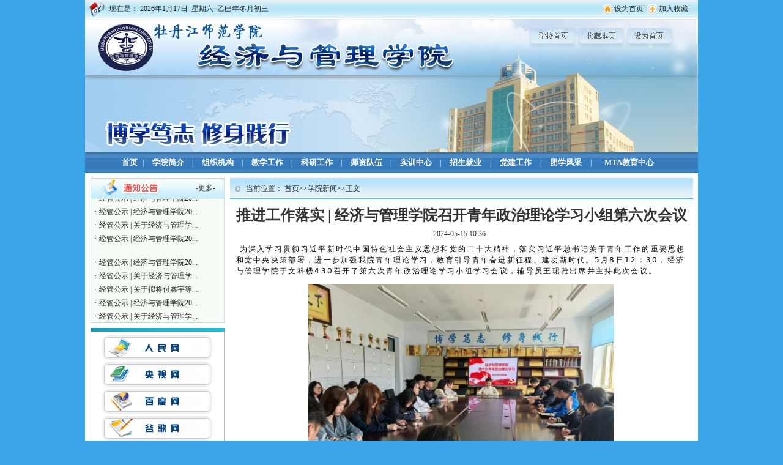

--- FILE ---
content_type: text/html
request_url: http://jjgl.mdjnu.cn/info/1963/2318.htm
body_size: 7612
content:
<HTML><HEAD><TITLE>推进工作落实 | 经济与管理学院召开青年政治理论学习小组第六次会议-学院网站</TITLE><META Name="keywords" Content="学院网站,推进,工作落实,工作,落实,经济与管理,经济,管理学院,管理学,管理,理学院,理学,学院,召开,青年,政治理论学习,政治理论,政治,治理,理论学习,理论,学习,小组,第六次,第六,六次,会议" />
<META Name="description" Content="  为深入学习贯彻习近平新时代中国特色社会主义思想和党的二十大精神，落实习近平总书记关于青年工作的重要思想和党中央决策部署，进一步加强我院青年理论学习，教育引导青年奋进新征程、建功新时代。5月8日12：30，经济与管理学院于文科楼430召开了第六次青年政治理论学习小组学习会议，辅导员王珺雅出席并主持此次会议。   会上，王珺雅老师分别从把握党的科学理论的历史逻辑、理论逻辑、实践逻辑三个方面对如何以党的科学理..." />



<META content="text/html; charset=UTF-8" http-equiv="Content-Type">
<STYLE type="text/css">
<!--
body,td,th {
	font-family: 宋体;
	font-size: 12px;
	color: #333333;}
body {
	background-color: #3AA6E7;
	margin-left: 0px;
	margin-top: 0px;
	margin-right: 0px;
	margin-bottom: 0px;
	background-image: url(../../images/i_r7_c3.jpg);
	background-repeat: repeat-y;
	background-position: center;}
a {
	font-size: 12px;
	color: #333333;}
a:link {
	text-decoration: none;}
a:visited {
	text-decoration: none;
	color: #333333;}
a:hover {
	text-decoration: none;
	color: #0099FF;}
a:active {
	text-decoration: none;
	color: #333333;}
.bk {
	border: 1px solid #79AFD5;}
.bj {
	background-color: #EFEFEF;
	background-image: url(../../images/i_r33_c5.jpg);
	background-repeat: no-repeat;
	background-position: center top;}
-->
</STYLE>


<!--Announced by Visual SiteBuilder 9-->
<link rel="stylesheet" type="text/css" href="../../_sitegray/_sitegray.css" />
<script language="javascript" src="../../_sitegray/_sitegray.js"></script>
<!-- CustomerNO:776562626572323065784754535257410309000257 -->
<link rel="stylesheet" type="text/css" href="../../nry.vsb.css" />
<script type="text/javascript" src="/system/resource/js/counter.js"></script>
<script type="text/javascript">_jsq_(1963,'/nry.jsp',2318,1083917202)</script>
</HEAD>
<BODY>
<TABLE border="0" cellspacing="0" cellpadding="0" width="1002" align="center">
<TBODY>
<TR>
<TD background="../../images/i_r1_c3.jpg" width="39"><IMG src="../../images/i_r1_c2.jpg" width="39" height="30"></TD>
<TD background="../../images/i_r1_c3.jpg" width="51">现在是：</TD>
<TD background="../../images/i_r1_c3.jpg" width="698" align="left"><script language="javascript" src="/system/resource/js/calendar/simple.js"></script>               
<script language="JavaScript">
//阳历
var c_Calendar45235EnDateString;

var c_Calendar45235WeekDayString;

//阴历
var c_Calendar45235CnDateString;
//节气
var c_Calendar45235JQString;
//年
var c_Calendar45235YearString;
//月
var c_Calendar45235MonthString;
//日
var c_Calendar45235DayString;
//周
var c_Calendar45235WeekString;
//显示
var c_Calendar45235ShowString;
function RunGLNL45235()
{          
    var  sc =new Simple_Calendar ();
    sc.init();
    c_Calendar45235CnDateString=sc.getCnDateString();
    c_Calendar45235WeekDayString=sc.getCalendarWeekString();
    c_Calendar45235JQString=sc.getJQString();
    c_Calendar45235EnDateString=sc.getEnDateString();
    c_Calendar45235YearString=sc.getYearString();
    c_Calendar45235MonthString=sc.getMonthString();
    c_Calendar45235DayString=sc.getDayString();
    c_Calendar45235WeekString=sc.getWeekString();
    c_Calendar45235ShowString= "";
}
RunGLNL45235();
      
c_Calendar45235ShowString+=c_Calendar45235EnDateString; 
c_Calendar45235ShowString+="&nbsp;&nbsp;"+c_Calendar45235WeekDayString; 
c_Calendar45235ShowString+="&nbsp;&nbsp;"+c_Calendar45235CnDateString;


</script>
<div id="c_lunar45235" class="fontstyle45235"></div>
<script>
	document.getElementById("c_lunar45235").innerHTML = c_Calendar45235ShowString;
</script>
</TD>
<TD background="../../images/i_r1_c3.jpg" width="201" align="right"><script language="javascript">
function dosuba45236a()
{
    try{
		var ua = navigator.userAgent.toLowerCase();
		if(ua.indexOf("msie 8")>-1)
		{
			window.external.AddToFavoritesBar(document.location.href,document.title,"");//IE8
		}else if(ua.toLowerCase().indexOf("rv:")>-1)
        {
            window.external.AddToFavoritesBar(document.location.href,document.title,"");//IE11+
        }else{
			if (document.all) 
			{
				window.external.addFavorite(document.location.href, document.title);
			}else if(window.sidebar)
			{
				window.sidebar.addPanel( document.title, document.location.href, "");//firefox
			}
			else
			{
				alert(hotKeysa45236a());
			}
		}

    }
    catch (e){alert("无法自动添加到收藏夹，请使用 Ctrl + d 手动添加");}
}
function hotKeysa45236a() 
{
	var ua = navigator.userAgent.toLowerCase(); 
	var str = "";    
	var isWebkit = (ua.indexOf('webkit') != - 1); 
	var isMac = (ua.indexOf('mac') != - 1);     
	if (ua.indexOf('konqueror') != - 1) 
	{  
		str = 'CTRL + B'; // Konqueror   
	} 
	else if (window.home || isWebkit || isMac) 
	{        
		str = (isMac ? 'Command/Cmd' : 'CTRL') + ' + D'; // Netscape, Safari, iCab, IE5/Mac   
	}
	return ((str) ? '无法自动添加到收藏夹，请使用' + str + '手动添加' : str);
}
function setHomepagea45236a()
{
	var url = document.location.href;
    if (document.all)
    {
        document.body.style.behavior='url(#default#homepage)';
        document.body.setHomePage(url);
    }
    else if (window.sidebar)
    {
        if(window.netscape)
        {
             try{
                  netscape.security.PrivilegeManager.enablePrivilege("UniversalXPConnect");
             }catch (e){
                   alert("该操作被浏览器拒绝，如果想启用该功能，请在地址栏内输入 about:config,然后将项 signed.applets.codebase_principal_support 值该为true");
             }
    	}
	var prefs = Components.classes['@mozilla.org/preferences-service;1'].getService(Components. interfaces.nsIPrefBranch);
	prefs.setCharPref('browser.startup.homepage',url);
	}
	else
	{
		alert("浏览器不支持自动设为首页，请手动设置");
	}
}
</script><table><tr><td style="font-size:9pt"><img align="absmiddle" src="../../images/i_r2_c5.jpg" border="0">&nbsp;<A href="javascript:setHomepagea45236a()"><span class="font45236">设为首页</span></A>&nbsp;<span class="splitcharstyle45236"></span>&nbsp;<img align="absmiddle" src="../../images/i_r2_c7.jpg" border="0">&nbsp;<A onclick="javascript:dosuba45236a();" href="#"><span class="font45236">加入收藏</span></A></td></tr></table></TD>
<TD background="../../images/i_r1_c3.jpg" width="13">&nbsp;</TD></TR></TBODY></TABLE>
<TABLE border="0" cellspacing="0" cellpadding="0" width="1002" align="center">
<TBODY>
<TR>
<TD height="219" valign="top" background="../../images/i_r4_c2.jpg" width="1002">
<table border="0" cellspacing="0" cellpadding="0"><tr><td></td></tr></table></TD></TR></TBODY></TABLE>
<TABLE border="0" cellspacing="0" cellpadding="0" width="1002" align="center">
<TBODY>
<TR>
<TD height="34" background="../../images/i_r5_c2.jpg" align="center"><style type="text/css">
td.b1_3_{FONT-SIZE:9pt;}
td.b2_3_{FONT-SIZE:9pt;}
td.b3_3_{FONT-SIZE:9pt;BACKGROUND-COLOR: #eff8fe;}
td.b4_3_{FONT-SIZE:9pt;BACKGROUND-COLOR: #e8f0fb;}
a.menu0_3_:link {TEXT-DECORATION: none;};
a.menu0_3_:visited { TEXT-DECORATION: none;};
a.menu0_3_:hover {TEXT-DECORATION: none;};
a.menu0_3_:active {TEXT-DECORATION: none;};
table.tb1_3_{FONT-SIZE:9pt;border:0;}
span.s1_3_{COLOR: #ddf8ff;FONT-SIZE: 10pt;FONT-WEIGHT: bold;PADDING-TOP: 2px;}
span.s2_3_{FONT-SIZE: 9pt;COLOR: #cc0000;LINE-HEIGHT: 160%;}
span.s10_3_{COLOR: #ffffff;FONT-SIZE: 10pt;FONT-WEIGHT: bold;PADDING-TOP: 2px;}
span.s20_3_{FONT-SIZE: 9pt;COLOR: #222222;LINE-HEIGHT: 160%;}
</style>
<SCRIPT language="javascript"> 
 var showfix_3_ = 1;
 var isvertical_3_ = false;
</SCRIPT>
<script language="javascript" src="/system/resource/js/menu/text.js"></script>
<TABLE id="t1_3_" cellSpacing="0" cellPadding="0" border="0" height="0" width="900"><TR><TD valign="center"></TD><TD valign="middle" height="0" width="0" nowrap class="b1_3_" align="center" id="a_3_1957" onmouseover="tshowLayers('1957','b2_3_', '_3_')" onmouseout="thideLayers('1957','b1_3_', '_3_','true','true')"><a class="menu0_3_" href="../../index.htm"><span class="fontstyle45255">&nbsp;首页&nbsp;</span></a></TD><TD valign="center" class="leaderfont45255">|</TD><TD valign="middle" width="0" nowrap class="b1_3_" align="center" id="a_3_1968" onmouseover="tshowLayers('1968','b2_3_', '_3_')" onmouseout="thideLayers('1968','b1_3_', '_3_','true','true')"><a class="menu0_3_" href="../../xyjj.htm"><span class="fontstyle45255">&nbsp;学院简介&nbsp;</span></a></TD><TD valign="center" class="leaderfont45255">|</TD><TD valign="middle" width="0" nowrap class="b1_3_" align="center" id="a_3_2005" onmouseover="tshowLayers('2005','b2_3_', '_3_')" onmouseout="thideLayers('2005','b1_3_', '_3_','true','true')"><a class="menu0_3_" href="../../zzjg.htm"><span class="fontstyle45255">&nbsp;组织机构&nbsp;</span></a></TD><TD valign="center" class="leaderfont45255">|</TD><TD valign="middle" width="0" nowrap class="b1_3_" align="center" id="a_3_1969" onmouseover="tshowLayers('1969','b2_3_', '_3_')" onmouseout="thideLayers('1969','b1_3_', '_3_','true','true')"><a class="menu0_3_" href="../../lby.jsp?urltype=tree.TreeTempUrl&wbtreeid=1969"><span class="fontstyle45255">&nbsp;教学工作&nbsp;</span></a></TD><TD valign="center" class="leaderfont45255">|</TD><TD valign="middle" width="0" nowrap class="b1_3_" align="center" id="a_3_1971" onmouseover="tshowLayers('1971','b2_3_', '_3_')" onmouseout="thideLayers('1971','b1_3_', '_3_','true','true')"><a class="menu0_3_" href="../../lby.jsp?urltype=tree.TreeTempUrl&wbtreeid=1971"><span class="fontstyle45255">&nbsp;科研工作&nbsp;</span></a></TD><TD valign="center" class="leaderfont45255">|</TD><TD valign="middle" width="0" nowrap class="b1_3_" align="center" id="a_3_1980" onmouseover="tshowLayers('1980','b2_3_', '_3_')" onmouseout="thideLayers('1980','b1_3_', '_3_','true','true')"><a class="menu0_3_" href="../../szdw.htm"><span class="fontstyle45255">&nbsp;师资队伍&nbsp;</span></a></TD><TD valign="center" class="leaderfont45255">|</TD><TD valign="middle" width="0" nowrap class="b1_3_" align="center" id="a_3_1973" onmouseover="tshowLayers('1973','b2_3_', '_3_')" onmouseout="thideLayers('1973','b1_3_', '_3_','true','true')"><a class="menu0_3_" href="../../syzx.htm"><span class="fontstyle45255">&nbsp;实训中心&nbsp;</span></a></TD><TD valign="center" class="leaderfont45255">|</TD><TD valign="middle" width="0" nowrap class="b1_3_" align="center" id="a_3_1974" onmouseover="tshowLayers('1974','b2_3_', '_3_')" onmouseout="thideLayers('1974','b1_3_', '_3_','true','true')"><a class="menu0_3_" href="../../lby.jsp?urltype=tree.TreeTempUrl&wbtreeid=1974"><span class="fontstyle45255">&nbsp;招生就业&nbsp;</span></a></TD><TD valign="center" class="leaderfont45255">|</TD><TD valign="middle" width="0" nowrap class="b1_3_" align="center" id="a_3_1975" onmouseover="tshowLayers('1975','b2_3_', '_3_')" onmouseout="thideLayers('1975','b1_3_', '_3_','true','true')"><a class="menu0_3_" href="../../lby.jsp?urltype=tree.TreeTempUrl&wbtreeid=1975"><span class="fontstyle45255">&nbsp;党建工作&nbsp;</span></a></TD><TD valign="center" class="leaderfont45255">|</TD><TD valign="middle" width="0" nowrap class="b1_3_" align="center" id="a_3_1977" onmouseover="tshowLayers('1977','b2_3_', '_3_')" onmouseout="thideLayers('1977','b1_3_', '_3_','true','true')"><a class="menu0_3_" href="../../lby.jsp?urltype=tree.TreeTempUrl&wbtreeid=1977"><span class="fontstyle45255">&nbsp;团学风采&nbsp;</span></a></TD><TD valign="center" class="leaderfont45255">|</TD><TD valign="middle" width="0" nowrap class="b1_3_" align="center" id="a_3_1976" onmouseover="tshowLayers('1976','b2_3_', '_3_')" onmouseout="thideLayers('1976','b1_3_', '_3_','true','true')"><a class="menu0_3_" href="../../lby.jsp?urltype=tree.TreeTempUrl&wbtreeid=1976"><span class="fontstyle45255">&nbsp;MTA教育中心&nbsp;</span></a></TD></TR></TR></table></TD></TR></TBODY></TABLE>
<TABLE border="0" cellspacing="0" cellpadding="0" width="985" align="center">
<TBODY>
<TR>
<TD height="8"></TD></TR></TBODY></TABLE>
<TABLE border="0" cellspacing="0" cellpadding="0" width="985" align="center">
<TBODY>
<TR>
<TD valign="top" width="219">
<TABLE border="0" cellspacing="0" cellpadding="0" width="219">
<TBODY>
<TR>
<TD background="../../images/i_r7_c19.jpg" width="172" align="left">




<script language="javascript" src="/system/resource/js/dynclicks.js"></script>
<table border="0" cellpadding="0" cellspacing="0">
    <tr>
    <td><img src="../../images/i_r7_c16.jpg" width="113" height="34" hspace="0" vspace="0" border="0"></td>
        </tr>
        </table></TD>
<TD background="../../images/i_r7_c19.jpg" width="41">-<A href="../../lby.jsp?urltype=tree.TreeTempUrl&wbtreeid=1961">更多</A>-</TD>
<TD background="../../images/i_r7_c19.jpg" width="6" align="right"><IMG src="../../images/i_r7_c23.jpg" width="3" height="34"></TD></TR>
<TR>
<TD height="202" background="../../images/i_r10_c16.jpg" colspan="3" align="center">
<DIV id="scrollupjsu5js" class="winstyle45239" style="OVERFLOW: hidden; WIDTH: 210px; HEIGHT: 200px">
    <DIV id="scrollup1jsu5js"><BR>
        <table class="winstyle45239">
        
            <tr>
                <td><span class="leaderfont45239">·</span></td>
                <td style="font-size:9pt">
                    
                    <a href="../1961/2682.htm" title="经管公示 | 经济与管理学院2025—2026学年困难学生认定结果公示" target="_blank">
                    <span class="titlestyle45239">经管公示 | 经济与管理学院20...</span></a>
                    
                    <span class="timestyle45239"></span>
                    <span></span>
                </td>
                <td width="1" style="padding:0px;border:0px;visibility:hidden"><span class="titlestyle45239" style="width:1px"></span></td>
                </tr>
        
            <tr>
                <td><span class="leaderfont45239">·</span></td>
                <td style="font-size:9pt">
                    
                    <a href="../1961/2688.htm" title="经管公示 | 关于经济与管理学院2024-2025学年本科国家奖学金评定结果公示" target="_blank">
                    <span class="titlestyle45239">经管公示 | 关于经济与管理学...</span></a>
                    
                    <span class="timestyle45239"></span>
                    <span></span>
                </td>
                <td width="1" style="padding:0px;border:0px;visibility:hidden"><span class="titlestyle45239" style="width:1px"></span></td>
                </tr>
        
            <tr>
                <td><span class="leaderfont45239">·</span></td>
                <td style="font-size:9pt">
                    
                    <a href="../1961/2632.htm" title="经管公示 | 关于拟将付鑫宇等10名同志转为中共预备党员的公示" target="_blank">
                    <span class="titlestyle45239">经管公示 | 关于拟将付鑫宇等...</span></a>
                    
                    <span class="timestyle45239"></span>
                    <span></span>
                </td>
                <td width="1" style="padding:0px;border:0px;visibility:hidden"><span class="titlestyle45239" style="width:1px"></span></td>
                </tr>
        
            <tr>
                <td><span class="leaderfont45239">·</span></td>
                <td style="font-size:9pt">
                    
                    <a href="../1961/2536.htm" title="经管公示 | 经济与管理学院2023-2024学年校级学生先优评选结果公示" target="_blank">
                    <span class="titlestyle45239">经管公示 | 经济与管理学院20...</span></a>
                    
                    <span class="timestyle45239"></span>
                    <span></span>
                </td>
                <td width="1" style="padding:0px;border:0px;visibility:hidden"><span class="titlestyle45239" style="width:1px"></span></td>
                </tr>
        
            <tr>
                <td><span class="leaderfont45239">·</span></td>
                <td style="font-size:9pt">
                    
                    <a href="../1961/2535.htm" title="经管公示 | 关于经济与管理学院2023-2024学年第二次本科国家奖学金评定结果公示" target="_blank">
                    <span class="titlestyle45239">经管公示 | 关于经济与管理学...</span></a>
                    
                    <span class="timestyle45239"></span>
                    <span></span>
                </td>
                <td width="1" style="padding:0px;border:0px;visibility:hidden"><span class="titlestyle45239" style="width:1px"></span></td>
                </tr>
        
            <tr>
                <td><span class="leaderfont45239">·</span></td>
                <td style="font-size:9pt">
                    
                    <a href="../1961/2534.htm" title="经管公示 | 经济与管理学院2024—2025学年本科生国家助学金评定结果公示" target="_blank">
                    <span class="titlestyle45239">经管公示 | 经济与管理学院20...</span></a>
                    
                    <span class="timestyle45239"></span>
                    <span></span>
                </td>
                <td width="1" style="padding:0px;border:0px;visibility:hidden"><span class="titlestyle45239" style="width:1px"></span></td>
                </tr>
        
            <tr>
                <td><span class="leaderfont45239">·</span></td>
                <td style="font-size:9pt">
                    
                    <a href="../1961/2533.htm" title="经管公示 | 经济与管理学院2024—2025学年困难学生认定结果公示" target="_blank">
                    <span class="titlestyle45239">经管公示 | 经济与管理学院20...</span></a>
                    
                    <span class="timestyle45239"></span>
                    <span></span>
                </td>
                <td width="1" style="padding:0px;border:0px;visibility:hidden"><span class="titlestyle45239" style="width:1px"></span></td>
                </tr>
        
            <tr>
                <td><span class="leaderfont45239">·</span></td>
                <td style="font-size:9pt">
                    
                    <a href="../1961/2532.htm" title="经管公示 | 经济与管理学院2023-2024学年本科生学业奖学金评选结果公示" target="_blank">
                    <span class="titlestyle45239">经管公示 | 经济与管理学院20...</span></a>
                    
                    <span class="timestyle45239"></span>
                    <span></span>
                </td>
                <td width="1" style="padding:0px;border:0px;visibility:hidden"><span class="titlestyle45239" style="width:1px"></span></td>
                </tr>
        
            <tr>
                <td><span class="leaderfont45239">·</span></td>
                <td style="font-size:9pt">
                    
                    <a href="../1961/2531.htm" title="经管公示 | 关于经济与管理学院国家奖学金评定结果公示" target="_blank">
                    <span class="titlestyle45239">经管公示 | 关于经济与管理学...</span></a>
                    
                    <span class="timestyle45239"></span>
                    <span></span>
                </td>
                <td width="1" style="padding:0px;border:0px;visibility:hidden"><span class="titlestyle45239" style="width:1px"></span></td>
                </tr>
        
            <tr>
                <td><span class="leaderfont45239">·</span></td>
                <td style="font-size:9pt">
                    
                    <a href="../1961/2530.htm" title="经管公示 | 经济与管理学院2024年学年三好学生、优秀学生干部、优秀毕业生、先进班集体、优秀学风班评选结果公示" target="_blank">
                    <span class="titlestyle45239">经管公示 | 经济与管理学院20...</span></a>
                    
                    <span class="timestyle45239"></span>
                    <span></span>
                </td>
                <td width="1" style="padding:0px;border:0px;visibility:hidden"><span class="titlestyle45239" style="width:1px"></span></td>
                </tr>
        
        </table>
    </DIV>
    <DIV id="scrollup2jsu5js"></DIV>
</DIV>
<SCRIPT> 
    function scrollupMarqueejsu5js()
    { 
        try
        {
            var scrollup = document.getElementById("scrollupjsu5js");
            var scrollup1 = document.getElementById("scrollup1jsu5js");
    
            //滚动到头继续滚
            if(scrollup.scrollTop + scrollup.clientHeight == scrollup.scrollHeight)
            {
                scrollup.scrollTop-=scrollup1.clientHeight-1; 
            }
            else
            {
                scrollup.scrollTop++;
            }
            
        } 
        catch(e)
        {
        }
    } 
    var scrollupMyMarjsu5js;
    function scrollupfunjsu5js()
    {
        var speed = 30; 
        var scrollup = document.getElementById("scrollupjsu5js");
        var scrollup1 = document.getElementById("scrollup1jsu5js");
        var scrollup2 = document.getElementById("scrollup2jsu5js");
        
        scrollup2.innerHTML=scrollup1.innerHTML;
        
        if(scrollup1.scrollHeight == 0 || scrollup1.scrollHeight < 200)
        {
            scrollup1.style.height="200px";
        }
        else
        {
            scrollup1.style.height=scrollup1.scrollHeight + "px";
        }

        if(scrollup2.scrollHeight == 0 || scrollup2.scrollHeight < 200)
        {
            scrollup2.style.height="200px";
        }
        else
        {
            scrollup2.style.height=scrollup2.scrollHeight + "px";
        }
    
        scrollupMyMarjsu5js=setInterval(scrollupMarqueejsu5js,speed); 
        scrollup.onmouseover=function() {clearInterval(scrollupMyMarjsu5js)} 
        scrollup.onmouseout=function() {scrollupMyMarjsu5js=setInterval(scrollupMarqueejsu5js,speed)} 
    }
    window.setTimeout(scrollupfunjsu5js, 0);
</SCRIPT></TD></TR>
<TR>
<TD height="1" background="../../images/i_r23_c21.jpg" colspan="3"></TD></TR></TBODY></TABLE>
<TABLE border="0" cellspacing="0" cellpadding="0" width="219%">
<TBODY>
<TR>
<TD height="8"></TD></TR></TBODY></TABLE>
<TABLE border="0" cellspacing="0" cellpadding="0" width="219">
<TBODY>
<TR>
<TD><IMG src="../../images/i_r33_c31.jpg" width="219" height="6"></TD></TR>
<TR>
<TD height="185" background="../../images/i_r26_c21.jpg" align="center">





<table border="0" cellpadding="0" cellspacing="0">
    <tr>
    <td><a href="http://www.people.com.cn/" target="_blank" onclick="_addDynClicks('wbimage',1083917202,11883)"><img src="../../images/i_r37_c33.jpg" width="180" height="40" hspace="3" vspace="2" border="0"></a></td>
        </tr>
        <tr>
    <td><a href="http://www.cntv.cn/" target="_blank" onclick="_addDynClicks('wbimage',1083917202,11884)"><img src="../../images/i_r42_c33.jpg" width="180" height="40" hspace="3" vspace="2" border="0"></a></td>
        </tr>
        <tr>
    <td><a href="http://www.baidu.com" target="_blank" onclick="_addDynClicks('wbimage',1083917202,11885)"><img src="../../images/i_r44_c33.jpg" width="180" height="40" hspace="3" vspace="2" border="0"></a></td>
        </tr>
        <tr>
    <td><a href="http://www.google.com" target="_blank" onclick="_addDynClicks('wbimage',1083917202,11886)"><img src="../../images/i_r47_c33.jpg" width="180" height="40" hspace="3" vspace="2" border="0"></a></td>
        </tr>
        </table></TD></TR>
<TR>
<TD height="1" background="../../images/i_r29_c21.jpg"></TD></TR></TBODY></TABLE></TD>
<TD width="12">&nbsp;</TD>
<TD valign="top">
<TABLE border="0" cellspacing="0" cellpadding="0" width="757">
<TBODY>
<TR>
<TD height="35" background="../../images/i_r19_c9.jpg" width="26" align="center"><IMG src="../../images/bg_list_r2_c2.jpg" width="9" height="9"></TD>
<TD background="../../images/i_r19_c9.jpg" width="674">  
<table class="winstyle45256" cellspacing="0" cellpadding="0"><tr><td nowrap>当前位置：   
<a href="../../index.htm"><span class="fontstyle45256">首页</span></a><span class="splitflagstyle45256">>></span><a href="../../lby.jsp?urltype=tree.TreeTempUrl&wbtreeid=1963"><span class="fontstyle45256">学院新闻</span></a><span class="splitflagstyle45256">>></span><span class="fontstyle45256">正文</span></td></tr></table></TD>
<TD background="../../images/i_r19_c9.jpg" width="57" align="center">&nbsp;</TD></TR>
<TR>
<TD height="403" valign="top" colspan="3">
<TABLE border="0" cellspacing="10" cellpadding="0" width="100%">
<TBODY>
<TR>
<TD>

<LINK href="/system/resource/style/component/news/content/title.css" type="text/css" rel="stylesheet">
<style type="text/css">
     .content{margin:auto;text-align:left;line-height:18px;padding:3px 0 0 0;color:#727272;}
     .process{width:162px;height:11px;background:#EDEDED;overflow:hidden;float:left;margin-left:26px !important;margin-left:13px;margin-right:10px;}
     .process div{width:160px;height:11px;border-left:1px solid #000;border-right:1px solid #000;}
     .process .style7{border-left-color:#ff0000;border-right-color:#ff0000;background-position:0 -77px;}
     
</style>


<script language="javascript" src="../../_dwr/interface/NewsvoteDWR.js"></script>
<script language="javascript" src="../../_dwr/engine.js"></script>
<script language="javascript" src="../../_dwr/util.js"></script>
<script language="javascript" src="/system/resource/js/news/newscontent.js"></script>



<form name="form45258a">
<table border="0" class="winstyle45258" width="100%" cellspacing="0" cellpadding="0">

      <tr><td class="titlestyle45258" align="center">
推进工作落实 | 经济与管理学院召开青年政治理论学习小组第六次会议
      </td></tr>
      <tr height="30"><td align="center">
            <span class="timestyle45258">
                 2024-05-15 10:36</span>
            <span class="authorstyle45258">&nbsp;
            
            
            </span>
            
            
        </td></tr>
        <tr><td align="right">
        <span>

        </span>
        </td></tr>

      <tr><td class="contentstyle45258">
        <div class="c45258_content" id="vsb_newscontent"><div id="vsb_content">
           <div class="v_news_content">
<p>&nbsp; <span style="font-family: system-ui, -apple-system, BlinkMacSystemFont, &quot;Helvetica Neue&quot;, &quot;PingFang SC&quot;, &quot;Hiragino Sans GB&quot;, &quot;Microsoft YaHei UI&quot;, &quot;Microsoft YaHei&quot;, Arial, sans-serif; letter-spacing: 2.3px; text-align: justify; text-indent: 32.6004px; text-wrap: wrap; color: rgb(0, 0, 0); background-color: rgb(255, 255, 255);">为深入学习贯彻习近平新时代中国特色社会主义思想和党的二十大精神，落实习近平总书记关于青年工作的重要思想和党中央决策部署，进一步加强我院青年理论学习，教育引导青年奋进新征程、建功新时代。5月8日12：30，经济与管理学院于文科楼430召开了第六次青年政治理论学习小组学习会议，辅导员王珺雅出席并主持此次会议。</span></p>
<p><span style="font-family: system-ui, -apple-system, BlinkMacSystemFont, &quot;Helvetica Neue&quot;, &quot;PingFang SC&quot;, &quot;Hiragino Sans GB&quot;, &quot;Microsoft YaHei UI&quot;, &quot;Microsoft YaHei&quot;, Arial, sans-serif; letter-spacing: 2.3px; text-align: justify; text-indent: 32.6004px; text-wrap: wrap; color: rgb(0, 0, 0); background-color: rgb(255, 255, 255);"></span></p>
<p style="text-align: center"><img src="/__local/A/E8/1B/A2DECD908883024B6647E3BCC3A_AFFF86C0_17E0B.png" width="500" vsbhref="vurl" vurl="/_vsl/AE81BA2DECD908883024B6647E3BCC3A/AFFF86C0/17E0B" vheight="" vwidth="500" orisrc="/__local/5/D6/A2/6EE9A2FE1FD64764022FFF9B4EC_CDC04802_1115B6.png" class="img_vsb_content"></p>
<p><span style="font-family: system-ui, -apple-system, BlinkMacSystemFont, &quot;Helvetica Neue&quot;, &quot;PingFang SC&quot;, &quot;Hiragino Sans GB&quot;, &quot;Microsoft YaHei UI&quot;, &quot;Microsoft YaHei&quot;, Arial, sans-serif; letter-spacing: 2.3px; text-align: justify; text-indent: 36.6px; text-wrap: wrap; background-color: rgb(255, 255, 255); color: rgb(0, 0, 0);">&nbsp; &nbsp;会上，王珺雅老师分别从把握党的科学理论的历史逻辑、理论逻辑、实践逻辑三个方面对如何以党的科学理论提升当代青年的历史自信、理论认同和行动自觉进行解读和讲解。她强调，当代青年要认真学习党的科学理论，在时代的发展历程中把握历史发展脉搏、总结历史规律。要求当代青年要将新时代伟大变革的宏观叙事与社会生活具体变化的微观叙事结合起来，在感悟时代变迁中增强历史自信。</span></p>
<p style="text-align: center"><img src="/__local/E/E4/8A/4ACADE97B9E9D2C0242A7E5E8B5_2E5BE29F_1CA37.png" width="500" vsbhref="vurl" vurl="/_vsl/EE48A4ACADE97B9E9D2C0242A7E5E8B5/2E5BE29F/1CA37" vheight="" vwidth="500" orisrc="/__local/1/C2/3D/2771535770BE26D87B99C957CCF_8FC1AF04_13A421.png" class="img_vsb_content"></p>
<p>&nbsp; <span style="color: rgb(0, 0, 0);"><span style="font-family: system-ui, -apple-system, BlinkMacSystemFont, &quot;Helvetica Neue&quot;, &quot;PingFang SC&quot;, &quot;Hiragino Sans GB&quot;, &quot;Microsoft YaHei UI&quot;, &quot;Microsoft YaHei&quot;, Arial, sans-serif; letter-spacing: 2.3px; text-align: justify; text-indent: 36.6px; text-wrap: wrap; background-color: rgb(255, 255, 255);">会后，青年政治理论学习小组全体成员表示，作为新时代青年要紧密结合实际，深入学习领会习近平新时代中国特色社会主义思想，不断提高自身的理论水平和政治素养，要提升当代青年的历史思辨能力，学会用历史唯物主义认识新时代十年发展的历史经验，从而坚定历史自信、增强历史主动，不断提升使命感和责任感。</span><span style="font-family: system-ui, -apple-system, BlinkMacSystemFont, &quot;Helvetica Neue&quot;, &quot;PingFang SC&quot;, &quot;Hiragino Sans GB&quot;, &quot;Microsoft YaHei UI&quot;, &quot;Microsoft YaHei&quot;, Arial, sans-serif; letter-spacing: 2.3px; text-align: justify; text-indent: 36.6px; text-wrap: wrap; background-color: rgb(255, 255, 255);"></span><span style="font-family: system-ui, -apple-system, BlinkMacSystemFont, &quot;Helvetica Neue&quot;, &quot;PingFang SC&quot;, &quot;Hiragino Sans GB&quot;, &quot;Microsoft YaHei UI&quot;, &quot;Microsoft YaHei&quot;, Arial, sans-serif; letter-spacing: 2.3px; text-align: justify; text-indent: 32.6004px; text-wrap: wrap; background-color: rgb(255, 255, 255);"></span><br></span></p>
<p><span style="font-family: system-ui, -apple-system, BlinkMacSystemFont, &quot;Helvetica Neue&quot;, &quot;PingFang SC&quot;, &quot;Hiragino Sans GB&quot;, &quot;Microsoft YaHei UI&quot;, &quot;Microsoft YaHei&quot;, Arial, sans-serif; letter-spacing: 2.3px; text-align: justify; text-indent: 36.6px; text-wrap: wrap; background-color: rgb(255, 255, 255); color: rgb(0, 0, 0);"><br></span></p>
</div>
</div></div>
          
           
           
        </td></tr>
        
        <tr><td class="pagestyle45258" align="left">
        </td></tr>
        <tr><td><div id="div_vote_id"></div></td></tr>
    <tr><td align="left"><span>
             
             
      </span></td></tr>
      
      <tr>
         <td align="center">
            
         </td>
      </tr>

      <tr><td align="right">
<table><tr><td class="contextstyle45258"><a href="2319.htm"><span class="contextstyle45258">上一条：经管动态 | 经济与管理学院与黑龙江春风十里生态农业有限公司举行校企合作授牌仪式</span></a></td></tr><tr><td class="contextstyle45258"><a href="2317.htm"><span class="contextstyle45258">下一条：推进工作落实 | 经济与管理学院开展2020级专业实习总结大会暨2021级专业实习动员大会</span></a></td></tr></table>              <span>【</span><a href="javascript:window.opener=null;window.open('','_self');window.close();"><span>关闭窗口</span></a><span>】</span>
      </td></tr>

</table>
</form>



<script type="text/javascript">

function dosuba45258a()
{
    try{
        var ua = navigator.userAgent.toLowerCase();
        if(ua.indexOf("msie 8")>-1)
        {
            window.external.AddToFavoritesBar(document.location.href,document.title,"");//IE8
        }else{
            if (document.all) 
            {
                window.external.addFavorite(document.location.href, document.title);
            }else if(window.sidebar)
            {
                window.sidebar.addPanel( document.title, document.location.href, "");//firefox
            }
        }

    }
    catch (e){alert("无法自动添加到收藏夹，请使用 Ctrl + d 手动添加");}
}


</script>
</TD></TR></TBODY></TABLE></TD></TR></TBODY></TABLE></TD></TR></TBODY></TABLE>
<TABLE border="0" cellspacing="0" cellpadding="0" width="985" align="center">
<TBODY>
<TR>
<TD height="8"></TD></TR></TBODY></TABLE>
<TABLE class="bk" border="0" cellspacing="1" cellpadding="0" width="1002" align="center">
<TBODY>
<TR>
<TD height="25" background="../../images/i_r59_c62.jpg" align="center">     
     
  
     
 

<table border="0" width="0">     
    </tr></table></TD></TR></TBODY></TABLE>
<TABLE border="0" cellspacing="0" cellpadding="0" width="1002" align="center">
<TBODY>
<TR>
<TD bgcolor="#ffffff" height="107" align="center"><P align="center">
<TABLE border="0" cellspacing="0" cellpadding="0" width="100%" align="center" style="line-height: 24px;letter-spacing: 1px;color: #333333;font-size: 12px">
<TBODY>
<TR>
<TD align="middle">
<P><SPAN style="font-family: Arial">牡丹江师范学院经济与管理学院&nbsp;&nbsp;&nbsp;&nbsp;&nbsp;&nbsp; &nbsp;&nbsp;&nbsp;&nbsp;&nbsp;&nbsp;&nbsp;&nbsp;&nbsp;&nbsp;&nbsp;&nbsp;版权所有&nbsp;&nbsp;</SPAN></P>
<P><SPAN style="font-family: Arial">地址：牡丹江市爱民区兴中路文化街191号&nbsp;&nbsp;&nbsp;&nbsp;&nbsp;&nbsp; 邮政编码：157011&nbsp;&nbsp;&nbsp; Email：<A href="mailto:msyglx@126.com">msyglx@126.com</A></SPAN></P>
<P><SPAN style="font-family: Arial">&nbsp;&nbsp;&nbsp;&nbsp;联系电话：0453-6515577</SPAN></P></TD></TR>
<TR>
<TD align="middle"></TD></TR></TBODY></TABLE></P>
<P align="center">&nbsp;</P></TD></TR></TBODY></TABLE>

</BODY></HTML>


--- FILE ---
content_type: text/css
request_url: http://jjgl.mdjnu.cn/nry.vsb.css
body_size: 581
content:
.font45235{ font-size: 9pt ;}
.fontstyle45235{ font-size: 9pt; color: #222222; font-family: 宋体 ;}

.splitcharstyle45236{ font-family: 宋体; color: #222222; font-size: 9pt ;}
.font45236{ font-family: 宋体; color: #222222; font-size: 9pt; text-decoration: none ;}

.erjifontover45255{ font-size: 9pt; color: #cc0000; line-height: 160% ;}
.leaderfont45255{ color: #ffffff; font-size: 9pt; padding-top: 2px ;}
.erjibackground45255{ background-color: #eff8fe ;}
.currentfontStyle45255{ color: #cc0000; font-size: 10pt; font-weight: bold; text-decoration: none ;}
.fontstyle45255{ color: #ffffff; font-size: 10pt; font-weight: bold; padding-top: 2px ;}
.yijifontover45255{ color: #ddf8ff; font-size: 10pt; font-weight: bold; padding-top: 2px ;}
.erjibackgroundover45255{ background-color: #e8f0fb ;}
.ejfontstyle45255{ font-size: 9pt; color: #222222; line-height: 160% ;}

.titlestyle45265{ font-size: 9pt; color: #222222; text-decoration: none ;}

.timestyle45239{ font-size: 9pt ;}
.leaderfont45239{ font-size: 9pt; color: #222222; line-height: 150% ;}
.titlestyle45239{ font-size: 9pt; color: #222222; line-height: 150%; text-decoration: none ;}
.morestyle45239{ font-size: 9pt ;}
.winstyle45239{ text-align: left ;}

.titlestyle45242{ font-size: 9pt; color: #222222; text-decoration: none ;}

.fontstyle45256{ font-size: 9pt; color: #222222; text-decoration: none ;}
.splitflagstyle45256{ color: #222222 ;}
.winstyle45256{ font-size: 9pt; color: #222222; font-family: 宋体 ;}

.titlestyle45258{ font-family: 宋体; font-size: 18pt; font-weight: bold ;}
.navstyle45258{ font-size: 9pt; color: #222222; font-family: 宋体; text-decoration: none ;}
.timestyle45258{ font-size: 9pt ;}
.contentstyle45258{ font-size: 9pt; width: 730px; line-height: 150%; position: relative ;}
.authorstyle45258{ font-size: 9pt ;}
.footstyle45258{ font-size: 9pt ;}
.contextstyle45258{ font-size: 9pt; color: #222222; font-family: 宋体; text-decoration: none ;}
.winstyle45258{ font-size: 9pt; font-family: 宋体 ;}
.pagestyle45258{ font-size: 9pt; color: #222222; font-family: 宋体 ;}
.c45258_content span{
    font-size:100%;}
.leaderstyle45253{ font-size: 9pt; color: #222222 ;}
.morestyle45253{ font-size: 9pt ;}
.linkstyle45253{ color: #ffffff; font-size: 9pt ;}
.jumpstyle45253{ font-family: 宋体; color: #ffffff; font-size: 9pt ;}
A.c45253 {
color: #ffffff; font-size: 9pt 
;}
A.c45253:link {
color:;}
A.c45253:visited {
color:;}
A.c45253:active {
color: ;}
A.c45253:hover {
color: ;}
